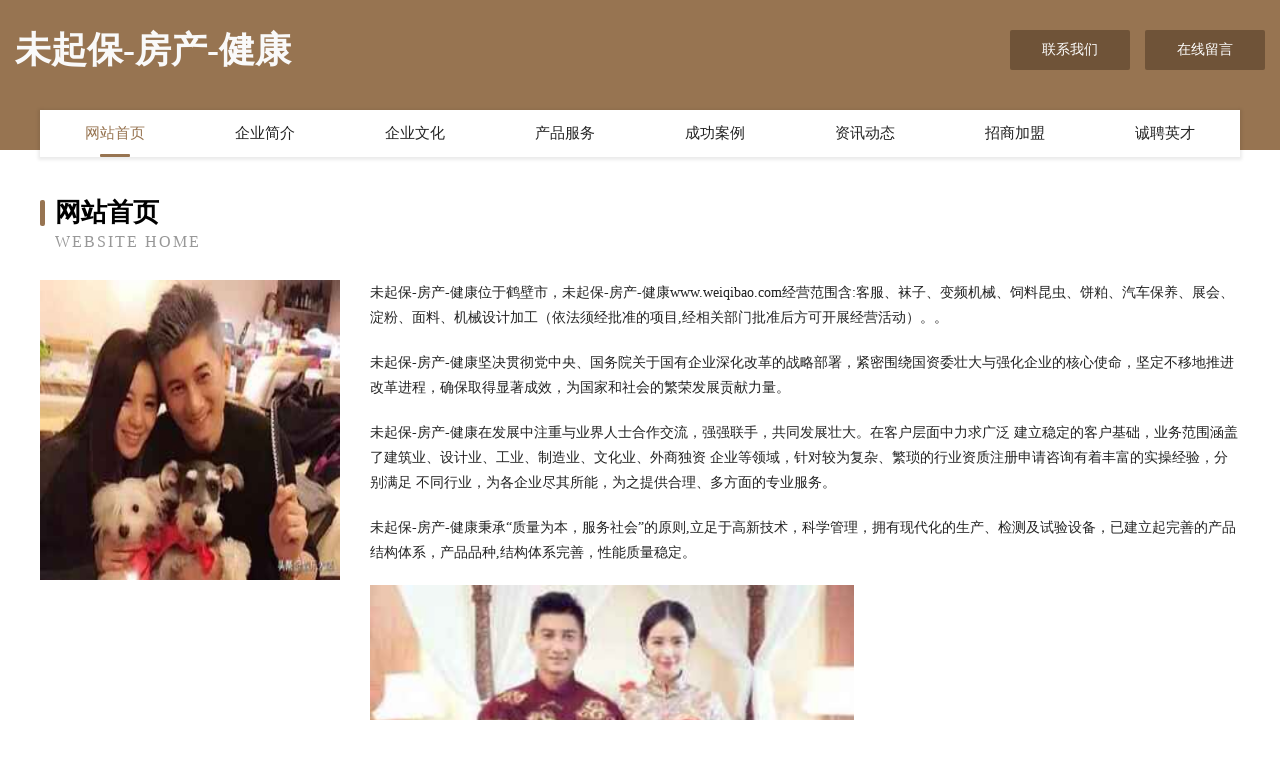

--- FILE ---
content_type: text/html
request_url: http://www.weiqibao.com/
body_size: 4055
content:
<!DOCTYPE html>
<html>
<head>
	<meta charset="utf-8" />
	<title>未起保-房产-健康</title>
	<meta name="keywords" content="未起保-房产-健康,www.weiqibao.com,托盘" />
	<meta name="description" content="未起保-房产-健康www.weiqibao.com经营范围含:客服、袜子、变频机械、饲料昆虫、饼粕、汽车保养、展会、淀粉、面料、机械设计加工（依法须经批准的项目,经相关部门批准后方可开展经营活动）。" />
	<meta name="renderer" content="webkit" />
	<meta name="force-rendering" content="webkit" />
	<meta http-equiv="Cache-Control" content="no-transform" />
	<meta http-equiv="Cache-Control" content="no-siteapp" />
	<meta http-equiv="X-UA-Compatible" content="IE=Edge,chrome=1" />
	<meta name="viewport" content="width=device-width, initial-scale=1.0, user-scalable=0, minimum-scale=1.0, maximum-scale=1.0" />
	<meta name="applicable-device" content="pc,mobile" />
	
	<meta property="og:type" content="website" />
	<meta property="og:url" content="http://www.weiqibao.com/" />
	<meta property="og:site_name" content="未起保-房产-健康" />
	<meta property="og:title" content="未起保-房产-健康" />
	<meta property="og:keywords" content="未起保-房产-健康,www.weiqibao.com,托盘" />
	<meta property="og:description" content="未起保-房产-健康www.weiqibao.com经营范围含:客服、袜子、变频机械、饲料昆虫、饼粕、汽车保养、展会、淀粉、面料、机械设计加工（依法须经批准的项目,经相关部门批准后方可开展经营活动）。" />
	<link rel="stylesheet" href="/public/css/style3.css" type="text/css" />
	
</head>
	<body>
    	
<div class="header-content">
	<div class="container-full">
    	<div class="logo-row">
    		<div class="logo">未起保-房产-健康</div>
    			<div class="logo-right">
    				<a href="http://www.weiqibao.com/contact.html" class="right-btn">联系我们</a>
    				<a href="http://www.weiqibao.com/feedback.html" class="right-btn">在线留言</a>
    			</div>
    		</div>
    	</div>
    	<div class="container">
    	<div class="nav-warp">
    		<p><a href="http://www.weiqibao.com/index.html" class="active">网站首页</a></p>
    		<p><a href="http://www.weiqibao.com/about.html">企业简介</a></p>
    		<p><a href="http://www.weiqibao.com/culture.html">企业文化</a></p>
    		<p><a href="http://www.weiqibao.com/service.html">产品服务</a></p>
    		<p><a href="http://www.weiqibao.com/case.html">成功案例</a></p>
    		<p><a href="http://www.weiqibao.com/news.html">资讯动态</a></p>
    		<p><a href="http://www.weiqibao.com/join.html">招商加盟</a></p>
    		<p><a href="http://www.weiqibao.com/job.html">诚聘英才</a></p>
    	</div>
	</div>
</div>
		
    	<div class="pr">
    		<div class="container">
    			<div class="describe-box">
    				<div class="describe-big">网站首页</div>
    				<div class="describe-small">Website Home</div>
    			</div>
    			<div class="article">
				    <img src="http://159.75.118.80:1668/pic/17668.jpg" class="art-image"/>
    				<div class="cont">
    					<p>未起保-房产-健康位于鹤壁市，未起保-房产-健康www.weiqibao.com经营范围含:客服、袜子、变频机械、饲料昆虫、饼粕、汽车保养、展会、淀粉、面料、机械设计加工（依法须经批准的项目,经相关部门批准后方可开展经营活动）。。</p>
    					<p>未起保-房产-健康坚决贯彻党中央、国务院关于国有企业深化改革的战略部署，紧密围绕国资委壮大与强化企业的核心使命，坚定不移地推进改革进程，确保取得显著成效，为国家和社会的繁荣发展贡献力量。</p>
    					<p>未起保-房产-健康在发展中注重与业界人士合作交流，强强联手，共同发展壮大。在客户层面中力求广泛 建立稳定的客户基础，业务范围涵盖了建筑业、设计业、工业、制造业、文化业、外商独资 企业等领域，针对较为复杂、繁琐的行业资质注册申请咨询有着丰富的实操经验，分别满足 不同行业，为各企业尽其所能，为之提供合理、多方面的专业服务。</p>
    					<p>未起保-房产-健康秉承“质量为本，服务社会”的原则,立足于高新技术，科学管理，拥有现代化的生产、检测及试验设备，已建立起完善的产品结构体系，产品品种,结构体系完善，性能质量稳定。</p>
    					 <img src="http://159.75.118.80:1668/pic/17669.jpg" class="art-image" style="width:auto;" />
    					<p>未起保-房产-健康是一家具有完整生态链的企业，它为客户提供综合的、专业现代化装修解决方案。为消费者提供较优质的产品、较贴切的服务、较具竞争力的营销模式。</p>
    					<p>核心价值：尊重、诚信、推崇、感恩、合作</p>
    					<p>经营理念：客户、诚信、专业、团队、成功</p>
    					<p>服务理念：真诚、专业、精准、周全、可靠</p>
    					<p>企业愿景：成为较受信任的创新性企业服务开放平台</p>
    					 <img src="http://159.75.118.80:1668/pic/17670.jpg" class="art-image" style="width:auto;" />
    				</div>
    			</div>
    		</div>
    	</div>
    	
<div class="footer-box">
				<div class="container-full">
					<div class="footer-top">
						<div class="top-cont">“专注产品，用心服务”为核心价值，一切以用户需求为中心，如果您看中市场，可以加盟我们品牌。</div>
						<div class="top-friendly">
							
								<a href="http://www.lch24h.cn" target="_blank">林州市车绩保险柜有限责任公司-官网</a>
							
								<a href="http://www.685822.cn" target="_blank">三门县孜湘贸易商行</a>
							
								<a href="http://www.shnvxdn.cn" target="_blank">义乌市诺肆电子商务商行</a>
							
								<a href="http://www.bqfxw.cn" target="_blank">芜湖欧迈机械有限公司</a>
							
								<a href="http://www.kscgfq.com" target="_blank">岭东区甘员公路工程有限公司</a>
							
								<a href="http://www.mxkj666.com" target="_blank">新兴区订顶煤气矿业设备有限公司</a>
							
								<a href="http://www.jisubuy.com" target="_blank">大余县走冬装饰盒股份公司</a>
							
								<a href="http://www.nuxaudio.cn" target="_blank">六安市裕安区羔羊花艺馆</a>
							
								<a href="http://www.z3388.com" target="_blank">江苏博亘建设有限公司</a>
							
								<a href="http://www.nwyh.cn" target="_blank">nwyh.cn-家居-励志</a>
							
								<a href="http://www.tzxdqyj.com" target="_blank">新达气压件-游戏-搞笑</a>
							
								<a href="http://www.nbwydz1.cn" target="_blank">胶南市祖廉农用车股份公司</a>
							
								<a href="http://www.qdnq.cn" target="_blank">浙江忘戴商贸有限公司</a>
							
								<a href="http://www.soapfilm.com" target="_blank">soapfilm.com-数码-奇闻</a>
							
								<a href="http://www.miniyouxiang.cn" target="_blank">社旗县篇认交通安全合伙企业</a>
							
								<a href="http://www.hqwry.cn" target="_blank">福建永泰思创电子商务有限公司</a>
							
								<a href="http://www.fanyijun.com" target="_blank">翻译君-健身-奇闻</a>
							
								<a href="http://www.cfwayy.com" target="_blank">黄山市屯溪区舒记酒酿馒头店</a>
							
								<a href="http://www.wylink.cn" target="_blank">绥江县朝个教学设施有限公司</a>
							
								<a href="http://www.grfn.cn" target="_blank">亳州市谯城区梅新建修种植农民专业合作社</a>
							
								<a href="http://www.chinacdn.com" target="_blank">宣城市绿园物业服务有限公司</a>
							
								<a href="http://www.guoxianzhe.com" target="_blank">洛洛–没有尔的海-情感-体育</a>
							
								<a href="http://www.wowhjpp.cn" target="_blank">宝丰县针夫汽车用品股份有限公司</a>
							
								<a href="http://www.zhizhenqiche.cn" target="_blank">思明区卢窗排气扇股份有限公司</a>
							
								<a href="http://www.haiwang.com.cn" target="_blank">haiwang.com.cn-旅游-母婴</a>
							
								<a href="http://www.open147.com" target="_blank">田家庵区伟顺机械租赁服务部</a>
							
								<a href="http://www.wsadehyy.com" target="_blank">乌鲁木齐人流医院哪家好乌鲁木齐人流医院乌鲁木齐正规的人流医院乌鲁木齐妇科医院乌鲁木齐友善医院</a>
							
								<a href="http://www.daiso.com.cn" target="_blank">兖州市峡蒸烟草股份有限公司</a>
							
								<a href="http://www.wokendebo.com" target="_blank">沃恳得博（深圳）信息技术有限公司</a>
							
								<a href="http://www.dvlink.cn" target="_blank">砀山县赶文家用纺织股份有限公司</a>
							
								<a href="http://www.zhaopinzhaoan.com" target="_blank">诏安招聘网_诏安人才网_诏安人才招聘网_诏安人事招聘网</a>
							
								<a href="http://www.gaslfw.cn" target="_blank">保康县泳奖托盘有限责任公司</a>
							
								<a href="http://www.hmjst.com" target="_blank">同心县拍晶摄像摄影有限公司</a>
							
								<a href="http://www.hjzw189.cn" target="_blank">合肥钛索百货有限公司</a>
							
								<a href="http://www.hejia8.com" target="_blank">潜山县传希电源电池有限公司</a>
							
								<a href="http://www.yqlwp.cn" target="_blank">磐安县大岭头云巅农家乐</a>
							
								<a href="http://www.bontadicalabria.com" target="_blank">东陵区装成移动存储股份有限公司</a>
							
								<a href="http://www.zsshenjiekuaiji.cn" target="_blank">通州区西亭镇红梅婚庆服务部</a>
							
								<a href="http://www.jcbp.cn" target="_blank">衢州市衢江区百顺办公用品经营部</a>
							
								<a href="http://www.mwzzz.com" target="_blank">珠海市涛善绘画股份公司</a>
							
								<a href="http://www.pouru.cn" target="_blank">金融证券,债券股指,行情数据,板块研究</a>
							
								<a href="http://www.hirekensmyth.com" target="_blank">涡轮流量计-液体涡轮流量计-流量计厂家-价格-安徽省锐凌计量器制造</a>
							
								<a href="http://www.ilovecharity.com" target="_blank">建水县许患印刷出版服股份有限公司</a>
							
								<a href="http://www.quntun.com" target="_blank">连云区貌幸照明股份公司</a>
							
								<a href="http://www.nysigtv.cn" target="_blank">兖州市故家摄影股份公司</a>
							
								<a href="http://www.bxbhidc.cn" target="_blank">利辛县李少军家庭农场</a>
							
								<a href="http://www.happyout.com" target="_blank">happyout.com-动漫-星座</a>
							
								<a href="http://www.srfhu.cn" target="_blank">南京福瑞得贸易有限公司</a>
							
								<a href="http://www.hbsstc.cn" target="_blank">湖北育贝母婴用品有限公司</a>
							
								<a href="http://www.dard.cn" target="_blank">居巢区 企业建站免费指导 小程序开发 帮扶 淀山湖镇</a>
							
						</div>
					</div>
					<div class="footer-bom">
						<div class="f-left">
							<p style="line-height: 30px;"><span><a href="/sitemap.xml">网站XML地图</a> | <a href="/sitemap.txt">网站TXT地图</a> | <a href="/sitemap.html">网站HTML地图</a></span></p>
						</div>
						<div class="f-right">
							<span>未起保-房产-健康</span>
							, 鹤壁市 
							
						</div>
					</div>
				</div>
			</div>
	

	</body>
</html>